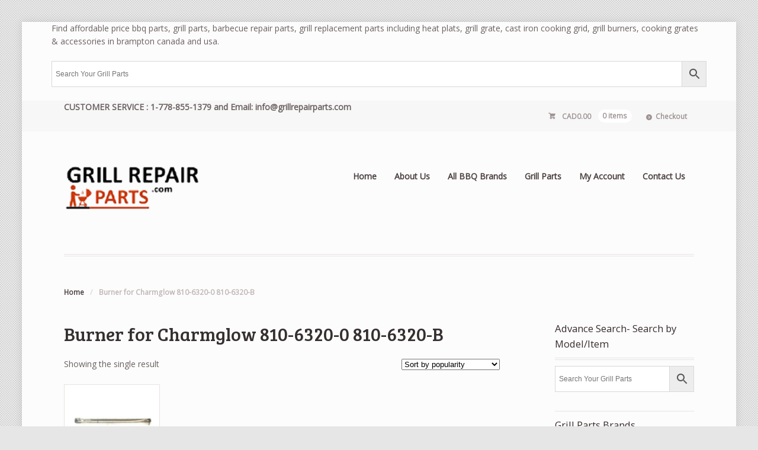

--- FILE ---
content_type: text/html; charset=UTF-8
request_url: https://grillrepairparts.com/product-tag/burner-for-charmglow-810-6320-0-810-6320-b/
body_size: 17940
content:
<!DOCTYPE html>
<html dir="ltr" lang="en-US" prefix="og: https://ogp.me/ns#" class="boxed ">
<head>

<meta charset="UTF-8" />

<title>Burner for Charmglow 810-6320-0 810-6320-B - Grill repair parts in USA, CanadaGrill repair parts in USA, Canada</title>
<meta http-equiv="Content-Type" content="text/html; charset=UTF-8" />
<link rel="stylesheet" type="text/css" href="https://grillrepairparts.com/wp-content/themes/mystile/style.css" media="screen" />
<link rel="pingback" href="https://grillrepairparts.com/xmlrpc.php" />

		<!-- All in One SEO 4.9.0 - aioseo.com -->
	<meta name="robots" content="max-image-preview:large" />
	<link rel="canonical" href="https://grillrepairparts.com/product-tag/burner-for-charmglow-810-6320-0-810-6320-b/" />
	<meta name="generator" content="All in One SEO (AIOSEO) 4.9.0" />
		<script type="application/ld+json" class="aioseo-schema">
			{"@context":"https:\/\/schema.org","@graph":[{"@type":"BreadcrumbList","@id":"https:\/\/grillrepairparts.com\/product-tag\/burner-for-charmglow-810-6320-0-810-6320-b\/#breadcrumblist","itemListElement":[{"@type":"ListItem","@id":"https:\/\/grillrepairparts.com#listItem","position":1,"name":"Home","item":"https:\/\/grillrepairparts.com","nextItem":{"@type":"ListItem","@id":"https:\/\/grillrepairparts.com\/product-tag\/burner-for-charmglow-810-6320-0-810-6320-b\/#listItem","name":"Burner for Charmglow 810-6320-0 810-6320-B"}},{"@type":"ListItem","@id":"https:\/\/grillrepairparts.com\/product-tag\/burner-for-charmglow-810-6320-0-810-6320-b\/#listItem","position":2,"name":"Burner for Charmglow 810-6320-0 810-6320-B","previousItem":{"@type":"ListItem","@id":"https:\/\/grillrepairparts.com#listItem","name":"Home"}}]},{"@type":"CollectionPage","@id":"https:\/\/grillrepairparts.com\/product-tag\/burner-for-charmglow-810-6320-0-810-6320-b\/#collectionpage","url":"https:\/\/grillrepairparts.com\/product-tag\/burner-for-charmglow-810-6320-0-810-6320-b\/","name":"Burner for Charmglow 810-6320-0 810-6320-B - Grill repair parts in USA, Canada","inLanguage":"en-US","isPartOf":{"@id":"https:\/\/grillrepairparts.com\/#website"},"breadcrumb":{"@id":"https:\/\/grillrepairparts.com\/product-tag\/burner-for-charmglow-810-6320-0-810-6320-b\/#breadcrumblist"}},{"@type":"Organization","@id":"https:\/\/grillrepairparts.com\/#organization","name":"Grill repair parts in USA, Canada","description":"Find All Brands BBQ and Gas Grill Parts","url":"https:\/\/grillrepairparts.com\/"},{"@type":"WebSite","@id":"https:\/\/grillrepairparts.com\/#website","url":"https:\/\/grillrepairparts.com\/","name":"Grill repair parts in USA, Canada","description":"Find All Brands BBQ and Gas Grill Parts","inLanguage":"en-US","publisher":{"@id":"https:\/\/grillrepairparts.com\/#organization"}}]}
		</script>
		<!-- All in One SEO -->

<link rel="alternate" type="application/rss+xml" title="Grill repair parts in USA, Canada &raquo; Feed" href="https://grillrepairparts.com/feed/" />
<link rel="alternate" type="application/rss+xml" title="Grill repair parts in USA, Canada &raquo; Comments Feed" href="https://grillrepairparts.com/comments/feed/" />
<link rel="alternate" type="application/rss+xml" title="Grill repair parts in USA, Canada &raquo; Burner for Charmglow 810-6320-0 810-6320-B Tag Feed" href="https://grillrepairparts.com/product-tag/burner-for-charmglow-810-6320-0-810-6320-b/feed/" />
<style id='wp-img-auto-sizes-contain-inline-css' type='text/css'>
img:is([sizes=auto i],[sizes^="auto," i]){contain-intrinsic-size:3000px 1500px}
/*# sourceURL=wp-img-auto-sizes-contain-inline-css */
</style>
<link rel='stylesheet' id='woo-layout-css' href='https://grillrepairparts.com/wp-content/themes/mystile/css/layout.css?ver=6.9' type='text/css' media='all' />
<style id='wp-emoji-styles-inline-css' type='text/css'>

	img.wp-smiley, img.emoji {
		display: inline !important;
		border: none !important;
		box-shadow: none !important;
		height: 1em !important;
		width: 1em !important;
		margin: 0 0.07em !important;
		vertical-align: -0.1em !important;
		background: none !important;
		padding: 0 !important;
	}
/*# sourceURL=wp-emoji-styles-inline-css */
</style>
<style id='wp-block-library-inline-css' type='text/css'>
:root{--wp-block-synced-color:#7a00df;--wp-block-synced-color--rgb:122,0,223;--wp-bound-block-color:var(--wp-block-synced-color);--wp-editor-canvas-background:#ddd;--wp-admin-theme-color:#007cba;--wp-admin-theme-color--rgb:0,124,186;--wp-admin-theme-color-darker-10:#006ba1;--wp-admin-theme-color-darker-10--rgb:0,107,160.5;--wp-admin-theme-color-darker-20:#005a87;--wp-admin-theme-color-darker-20--rgb:0,90,135;--wp-admin-border-width-focus:2px}@media (min-resolution:192dpi){:root{--wp-admin-border-width-focus:1.5px}}.wp-element-button{cursor:pointer}:root .has-very-light-gray-background-color{background-color:#eee}:root .has-very-dark-gray-background-color{background-color:#313131}:root .has-very-light-gray-color{color:#eee}:root .has-very-dark-gray-color{color:#313131}:root .has-vivid-green-cyan-to-vivid-cyan-blue-gradient-background{background:linear-gradient(135deg,#00d084,#0693e3)}:root .has-purple-crush-gradient-background{background:linear-gradient(135deg,#34e2e4,#4721fb 50%,#ab1dfe)}:root .has-hazy-dawn-gradient-background{background:linear-gradient(135deg,#faaca8,#dad0ec)}:root .has-subdued-olive-gradient-background{background:linear-gradient(135deg,#fafae1,#67a671)}:root .has-atomic-cream-gradient-background{background:linear-gradient(135deg,#fdd79a,#004a59)}:root .has-nightshade-gradient-background{background:linear-gradient(135deg,#330968,#31cdcf)}:root .has-midnight-gradient-background{background:linear-gradient(135deg,#020381,#2874fc)}:root{--wp--preset--font-size--normal:16px;--wp--preset--font-size--huge:42px}.has-regular-font-size{font-size:1em}.has-larger-font-size{font-size:2.625em}.has-normal-font-size{font-size:var(--wp--preset--font-size--normal)}.has-huge-font-size{font-size:var(--wp--preset--font-size--huge)}.has-text-align-center{text-align:center}.has-text-align-left{text-align:left}.has-text-align-right{text-align:right}.has-fit-text{white-space:nowrap!important}#end-resizable-editor-section{display:none}.aligncenter{clear:both}.items-justified-left{justify-content:flex-start}.items-justified-center{justify-content:center}.items-justified-right{justify-content:flex-end}.items-justified-space-between{justify-content:space-between}.screen-reader-text{border:0;clip-path:inset(50%);height:1px;margin:-1px;overflow:hidden;padding:0;position:absolute;width:1px;word-wrap:normal!important}.screen-reader-text:focus{background-color:#ddd;clip-path:none;color:#444;display:block;font-size:1em;height:auto;left:5px;line-height:normal;padding:15px 23px 14px;text-decoration:none;top:5px;width:auto;z-index:100000}html :where(.has-border-color){border-style:solid}html :where([style*=border-top-color]){border-top-style:solid}html :where([style*=border-right-color]){border-right-style:solid}html :where([style*=border-bottom-color]){border-bottom-style:solid}html :where([style*=border-left-color]){border-left-style:solid}html :where([style*=border-width]){border-style:solid}html :where([style*=border-top-width]){border-top-style:solid}html :where([style*=border-right-width]){border-right-style:solid}html :where([style*=border-bottom-width]){border-bottom-style:solid}html :where([style*=border-left-width]){border-left-style:solid}html :where(img[class*=wp-image-]){height:auto;max-width:100%}:where(figure){margin:0 0 1em}html :where(.is-position-sticky){--wp-admin--admin-bar--position-offset:var(--wp-admin--admin-bar--height,0px)}@media screen and (max-width:600px){html :where(.is-position-sticky){--wp-admin--admin-bar--position-offset:0px}}

/*# sourceURL=wp-block-library-inline-css */
</style><link rel='stylesheet' id='wc-blocks-style-css' href='https://grillrepairparts.com/wp-content/plugins/woocommerce/assets/client/blocks/wc-blocks.css?ver=wc-10.0.5' type='text/css' media='all' />
<style id='global-styles-inline-css' type='text/css'>
:root{--wp--preset--aspect-ratio--square: 1;--wp--preset--aspect-ratio--4-3: 4/3;--wp--preset--aspect-ratio--3-4: 3/4;--wp--preset--aspect-ratio--3-2: 3/2;--wp--preset--aspect-ratio--2-3: 2/3;--wp--preset--aspect-ratio--16-9: 16/9;--wp--preset--aspect-ratio--9-16: 9/16;--wp--preset--color--black: #000000;--wp--preset--color--cyan-bluish-gray: #abb8c3;--wp--preset--color--white: #ffffff;--wp--preset--color--pale-pink: #f78da7;--wp--preset--color--vivid-red: #cf2e2e;--wp--preset--color--luminous-vivid-orange: #ff6900;--wp--preset--color--luminous-vivid-amber: #fcb900;--wp--preset--color--light-green-cyan: #7bdcb5;--wp--preset--color--vivid-green-cyan: #00d084;--wp--preset--color--pale-cyan-blue: #8ed1fc;--wp--preset--color--vivid-cyan-blue: #0693e3;--wp--preset--color--vivid-purple: #9b51e0;--wp--preset--gradient--vivid-cyan-blue-to-vivid-purple: linear-gradient(135deg,rgb(6,147,227) 0%,rgb(155,81,224) 100%);--wp--preset--gradient--light-green-cyan-to-vivid-green-cyan: linear-gradient(135deg,rgb(122,220,180) 0%,rgb(0,208,130) 100%);--wp--preset--gradient--luminous-vivid-amber-to-luminous-vivid-orange: linear-gradient(135deg,rgb(252,185,0) 0%,rgb(255,105,0) 100%);--wp--preset--gradient--luminous-vivid-orange-to-vivid-red: linear-gradient(135deg,rgb(255,105,0) 0%,rgb(207,46,46) 100%);--wp--preset--gradient--very-light-gray-to-cyan-bluish-gray: linear-gradient(135deg,rgb(238,238,238) 0%,rgb(169,184,195) 100%);--wp--preset--gradient--cool-to-warm-spectrum: linear-gradient(135deg,rgb(74,234,220) 0%,rgb(151,120,209) 20%,rgb(207,42,186) 40%,rgb(238,44,130) 60%,rgb(251,105,98) 80%,rgb(254,248,76) 100%);--wp--preset--gradient--blush-light-purple: linear-gradient(135deg,rgb(255,206,236) 0%,rgb(152,150,240) 100%);--wp--preset--gradient--blush-bordeaux: linear-gradient(135deg,rgb(254,205,165) 0%,rgb(254,45,45) 50%,rgb(107,0,62) 100%);--wp--preset--gradient--luminous-dusk: linear-gradient(135deg,rgb(255,203,112) 0%,rgb(199,81,192) 50%,rgb(65,88,208) 100%);--wp--preset--gradient--pale-ocean: linear-gradient(135deg,rgb(255,245,203) 0%,rgb(182,227,212) 50%,rgb(51,167,181) 100%);--wp--preset--gradient--electric-grass: linear-gradient(135deg,rgb(202,248,128) 0%,rgb(113,206,126) 100%);--wp--preset--gradient--midnight: linear-gradient(135deg,rgb(2,3,129) 0%,rgb(40,116,252) 100%);--wp--preset--font-size--small: 13px;--wp--preset--font-size--medium: 20px;--wp--preset--font-size--large: 36px;--wp--preset--font-size--x-large: 42px;--wp--preset--spacing--20: 0.44rem;--wp--preset--spacing--30: 0.67rem;--wp--preset--spacing--40: 1rem;--wp--preset--spacing--50: 1.5rem;--wp--preset--spacing--60: 2.25rem;--wp--preset--spacing--70: 3.38rem;--wp--preset--spacing--80: 5.06rem;--wp--preset--shadow--natural: 6px 6px 9px rgba(0, 0, 0, 0.2);--wp--preset--shadow--deep: 12px 12px 50px rgba(0, 0, 0, 0.4);--wp--preset--shadow--sharp: 6px 6px 0px rgba(0, 0, 0, 0.2);--wp--preset--shadow--outlined: 6px 6px 0px -3px rgb(255, 255, 255), 6px 6px rgb(0, 0, 0);--wp--preset--shadow--crisp: 6px 6px 0px rgb(0, 0, 0);}:where(.is-layout-flex){gap: 0.5em;}:where(.is-layout-grid){gap: 0.5em;}body .is-layout-flex{display: flex;}.is-layout-flex{flex-wrap: wrap;align-items: center;}.is-layout-flex > :is(*, div){margin: 0;}body .is-layout-grid{display: grid;}.is-layout-grid > :is(*, div){margin: 0;}:where(.wp-block-columns.is-layout-flex){gap: 2em;}:where(.wp-block-columns.is-layout-grid){gap: 2em;}:where(.wp-block-post-template.is-layout-flex){gap: 1.25em;}:where(.wp-block-post-template.is-layout-grid){gap: 1.25em;}.has-black-color{color: var(--wp--preset--color--black) !important;}.has-cyan-bluish-gray-color{color: var(--wp--preset--color--cyan-bluish-gray) !important;}.has-white-color{color: var(--wp--preset--color--white) !important;}.has-pale-pink-color{color: var(--wp--preset--color--pale-pink) !important;}.has-vivid-red-color{color: var(--wp--preset--color--vivid-red) !important;}.has-luminous-vivid-orange-color{color: var(--wp--preset--color--luminous-vivid-orange) !important;}.has-luminous-vivid-amber-color{color: var(--wp--preset--color--luminous-vivid-amber) !important;}.has-light-green-cyan-color{color: var(--wp--preset--color--light-green-cyan) !important;}.has-vivid-green-cyan-color{color: var(--wp--preset--color--vivid-green-cyan) !important;}.has-pale-cyan-blue-color{color: var(--wp--preset--color--pale-cyan-blue) !important;}.has-vivid-cyan-blue-color{color: var(--wp--preset--color--vivid-cyan-blue) !important;}.has-vivid-purple-color{color: var(--wp--preset--color--vivid-purple) !important;}.has-black-background-color{background-color: var(--wp--preset--color--black) !important;}.has-cyan-bluish-gray-background-color{background-color: var(--wp--preset--color--cyan-bluish-gray) !important;}.has-white-background-color{background-color: var(--wp--preset--color--white) !important;}.has-pale-pink-background-color{background-color: var(--wp--preset--color--pale-pink) !important;}.has-vivid-red-background-color{background-color: var(--wp--preset--color--vivid-red) !important;}.has-luminous-vivid-orange-background-color{background-color: var(--wp--preset--color--luminous-vivid-orange) !important;}.has-luminous-vivid-amber-background-color{background-color: var(--wp--preset--color--luminous-vivid-amber) !important;}.has-light-green-cyan-background-color{background-color: var(--wp--preset--color--light-green-cyan) !important;}.has-vivid-green-cyan-background-color{background-color: var(--wp--preset--color--vivid-green-cyan) !important;}.has-pale-cyan-blue-background-color{background-color: var(--wp--preset--color--pale-cyan-blue) !important;}.has-vivid-cyan-blue-background-color{background-color: var(--wp--preset--color--vivid-cyan-blue) !important;}.has-vivid-purple-background-color{background-color: var(--wp--preset--color--vivid-purple) !important;}.has-black-border-color{border-color: var(--wp--preset--color--black) !important;}.has-cyan-bluish-gray-border-color{border-color: var(--wp--preset--color--cyan-bluish-gray) !important;}.has-white-border-color{border-color: var(--wp--preset--color--white) !important;}.has-pale-pink-border-color{border-color: var(--wp--preset--color--pale-pink) !important;}.has-vivid-red-border-color{border-color: var(--wp--preset--color--vivid-red) !important;}.has-luminous-vivid-orange-border-color{border-color: var(--wp--preset--color--luminous-vivid-orange) !important;}.has-luminous-vivid-amber-border-color{border-color: var(--wp--preset--color--luminous-vivid-amber) !important;}.has-light-green-cyan-border-color{border-color: var(--wp--preset--color--light-green-cyan) !important;}.has-vivid-green-cyan-border-color{border-color: var(--wp--preset--color--vivid-green-cyan) !important;}.has-pale-cyan-blue-border-color{border-color: var(--wp--preset--color--pale-cyan-blue) !important;}.has-vivid-cyan-blue-border-color{border-color: var(--wp--preset--color--vivid-cyan-blue) !important;}.has-vivid-purple-border-color{border-color: var(--wp--preset--color--vivid-purple) !important;}.has-vivid-cyan-blue-to-vivid-purple-gradient-background{background: var(--wp--preset--gradient--vivid-cyan-blue-to-vivid-purple) !important;}.has-light-green-cyan-to-vivid-green-cyan-gradient-background{background: var(--wp--preset--gradient--light-green-cyan-to-vivid-green-cyan) !important;}.has-luminous-vivid-amber-to-luminous-vivid-orange-gradient-background{background: var(--wp--preset--gradient--luminous-vivid-amber-to-luminous-vivid-orange) !important;}.has-luminous-vivid-orange-to-vivid-red-gradient-background{background: var(--wp--preset--gradient--luminous-vivid-orange-to-vivid-red) !important;}.has-very-light-gray-to-cyan-bluish-gray-gradient-background{background: var(--wp--preset--gradient--very-light-gray-to-cyan-bluish-gray) !important;}.has-cool-to-warm-spectrum-gradient-background{background: var(--wp--preset--gradient--cool-to-warm-spectrum) !important;}.has-blush-light-purple-gradient-background{background: var(--wp--preset--gradient--blush-light-purple) !important;}.has-blush-bordeaux-gradient-background{background: var(--wp--preset--gradient--blush-bordeaux) !important;}.has-luminous-dusk-gradient-background{background: var(--wp--preset--gradient--luminous-dusk) !important;}.has-pale-ocean-gradient-background{background: var(--wp--preset--gradient--pale-ocean) !important;}.has-electric-grass-gradient-background{background: var(--wp--preset--gradient--electric-grass) !important;}.has-midnight-gradient-background{background: var(--wp--preset--gradient--midnight) !important;}.has-small-font-size{font-size: var(--wp--preset--font-size--small) !important;}.has-medium-font-size{font-size: var(--wp--preset--font-size--medium) !important;}.has-large-font-size{font-size: var(--wp--preset--font-size--large) !important;}.has-x-large-font-size{font-size: var(--wp--preset--font-size--x-large) !important;}
/*# sourceURL=global-styles-inline-css */
</style>

<style id='classic-theme-styles-inline-css' type='text/css'>
/*! This file is auto-generated */
.wp-block-button__link{color:#fff;background-color:#32373c;border-radius:9999px;box-shadow:none;text-decoration:none;padding:calc(.667em + 2px) calc(1.333em + 2px);font-size:1.125em}.wp-block-file__button{background:#32373c;color:#fff;text-decoration:none}
/*# sourceURL=/wp-includes/css/classic-themes.min.css */
</style>
<style id='woocommerce-inline-inline-css' type='text/css'>
.woocommerce form .form-row .required { visibility: visible; }
/*# sourceURL=woocommerce-inline-inline-css */
</style>
<link rel='stylesheet' id='aws-style-css' href='https://grillrepairparts.com/wp-content/plugins/advanced-woo-search/assets/css/common.min.css?ver=3.29' type='text/css' media='all' />
<link rel='stylesheet' id='brands-styles-css' href='https://grillrepairparts.com/wp-content/plugins/woocommerce/assets/css/brands.css?ver=10.0.5' type='text/css' media='all' />
<script type="text/javascript" src="https://grillrepairparts.com/wp-includes/js/jquery/jquery.min.js?ver=3.7.1" id="jquery-core-js"></script>
<script type="text/javascript" src="https://grillrepairparts.com/wp-includes/js/jquery/jquery-migrate.min.js?ver=3.4.1" id="jquery-migrate-js"></script>
<script type="text/javascript" src="https://grillrepairparts.com/wp-content/plugins/woocommerce/assets/js/jquery-blockui/jquery.blockUI.min.js?ver=2.7.0-wc.10.0.5" id="jquery-blockui-js" defer="defer" data-wp-strategy="defer"></script>
<script type="text/javascript" id="wc-add-to-cart-js-extra">
/* <![CDATA[ */
var wc_add_to_cart_params = {"ajax_url":"/wp-admin/admin-ajax.php","wc_ajax_url":"/?wc-ajax=%%endpoint%%","i18n_view_cart":"View cart","cart_url":"https://grillrepairparts.com/cart/","is_cart":"","cart_redirect_after_add":"yes"};
//# sourceURL=wc-add-to-cart-js-extra
/* ]]> */
</script>
<script type="text/javascript" src="https://grillrepairparts.com/wp-content/plugins/woocommerce/assets/js/frontend/add-to-cart.min.js?ver=10.0.5" id="wc-add-to-cart-js" defer="defer" data-wp-strategy="defer"></script>
<script type="text/javascript" src="https://grillrepairparts.com/wp-content/plugins/woocommerce/assets/js/js-cookie/js.cookie.min.js?ver=2.1.4-wc.10.0.5" id="js-cookie-js" defer="defer" data-wp-strategy="defer"></script>
<script type="text/javascript" id="woocommerce-js-extra">
/* <![CDATA[ */
var woocommerce_params = {"ajax_url":"/wp-admin/admin-ajax.php","wc_ajax_url":"/?wc-ajax=%%endpoint%%","i18n_password_show":"Show password","i18n_password_hide":"Hide password"};
//# sourceURL=woocommerce-js-extra
/* ]]> */
</script>
<script type="text/javascript" src="https://grillrepairparts.com/wp-content/plugins/woocommerce/assets/js/frontend/woocommerce.min.js?ver=10.0.5" id="woocommerce-js" defer="defer" data-wp-strategy="defer"></script>
<script type="text/javascript" src="https://grillrepairparts.com/wp-content/themes/mystile/includes/js/third-party.js?ver=6.9" id="third party-js"></script>
<script type="text/javascript" src="https://grillrepairparts.com/wp-content/themes/mystile/includes/js/general.js?ver=6.9" id="general-js"></script>
<link rel="https://api.w.org/" href="https://grillrepairparts.com/wp-json/" /><link rel="alternate" title="JSON" type="application/json" href="https://grillrepairparts.com/wp-json/wp/v2/product_tag/16063" /><link rel="EditURI" type="application/rsd+xml" title="RSD" href="https://grillrepairparts.com/xmlrpc.php?rsd" />
<meta name="generator" content="WordPress 6.9" />
<meta name="generator" content="WooCommerce 10.0.5" />

<!-- Theme version -->
<meta name="generator" content=" " />
<meta name="generator" content="WooFramework 6.2.5" />

<!-- Always force latest IE rendering engine (even in intranet) & Chrome Frame -->
<meta http-equiv="X-UA-Compatible" content="IE=edge,chrome=1" />

<!--  Mobile viewport scale | Disable user zooming as the layout is optimised -->
<meta name="viewport" content="width=device-width, initial-scale=1, maximum-scale=1">
<!--[if lt IE 9]>
<script src="https://grillrepairparts.com/wp-content/themes/mystile/includes/js/respond-IE.js"></script>
<![endif]-->
<!--[if lte IE 8]><script src="https://html5shiv.googlecode.com/svn/trunk/html5.js"></script>
<![endif]-->	<noscript><style>.woocommerce-product-gallery{ opacity: 1 !important; }</style></noscript>
	<link rel="icon" href="https://grillrepairparts.com/wp-content/uploads/2021/01/cropped-Grill-Repair-Parts2-32x32.jpg" sizes="32x32" />
<link rel="icon" href="https://grillrepairparts.com/wp-content/uploads/2021/01/cropped-Grill-Repair-Parts2-192x192.jpg" sizes="192x192" />
<link rel="apple-touch-icon" href="https://grillrepairparts.com/wp-content/uploads/2021/01/cropped-Grill-Repair-Parts2-180x180.jpg" />
<meta name="msapplication-TileImage" content="https://grillrepairparts.com/wp-content/uploads/2021/01/cropped-Grill-Repair-Parts2-270x270.jpg" />

<!-- Google Webfonts -->
<link href="https://fonts.googleapis.com/css?family=Bree+Serif%3Aregular%7COpen+Sans%3A300%2C%3A300italic%2C%3Aregular%2C%3Aitalic%2C%3A600%2C%3A600italic%2C%3A700%2C%3A700italic%2C%3A800%2C%3A800italic%7CSchoolbell%3Aregular" rel="stylesheet" type="text/css" />

<!-- Alt Stylesheet -->
<link href="https://grillrepairparts.com/wp-content/themes/mystile/styles/red.css" rel="stylesheet" type="text/css" />

<!-- Custom Favicon -->
<link rel="shortcut icon" href="https://grillrepairparts.com/wp-content/uploads/2017/06/FAVICON-1.jpg"/>

<!-- Woo Shortcodes CSS -->
<link href="https://grillrepairparts.com/wp-content/themes/mystile/functions/css/shortcodes.css" rel="stylesheet" type="text/css" />

<!-- Custom Stylesheet -->
<link href="https://grillrepairparts.com/wp-content/themes/mystile/custom.css" rel="stylesheet" type="text/css" />

</head>

<body class="archive tax-product_tag term-burner-for-charmglow-810-6320-0-810-6320-b term-16063 wp-theme-mystile theme-mystile woocommerce woocommerce-page woocommerce-no-js chrome alt-style-red layout-left-content ">

<div id="wrapper">
<p>Find affordable price bbq parts, grill parts, barbecue repair parts, grill replacement parts including heat plats, grill grate, cast iron cooking grid, grill burners, cooking grates &amp; accessories in brampton canada and usa.</p>
	<div class="aws-container" data-url="/?wc-ajax=aws_action" data-siteurl="https://grillrepairparts.com" data-lang="" data-show-loader="true" data-show-more="false" data-show-page="false" data-ajax-search="true" data-show-clear="false" data-mobile-screen="true" data-use-analytics="false" data-min-chars="2" data-buttons-order="2" data-timeout="300" data-is-mobile="false" data-page-id="16063" data-tax="product_tag" ><form class="aws-search-form" action="https://grillrepairparts.com/" method="get" role="search" ><div class="aws-wrapper"><label class="aws-search-label" for="69714d3b7e998">Search Your Grill Parts</label><input type="search" name="s" id="69714d3b7e998" value="" class="aws-search-field" placeholder="Search Your Grill Parts" autocomplete="off" /><input type="hidden" name="post_type" value="product"><input type="hidden" name="type_aws" value="true"><div class="aws-search-clear"><span>×</span></div><div class="aws-loader"></div></div><div class="aws-search-btn aws-form-btn"><span class="aws-search-btn_icon"><svg focusable="false" xmlns="http://www.w3.org/2000/svg" viewBox="0 0 24 24" width="24px"><path d="M15.5 14h-.79l-.28-.27C15.41 12.59 16 11.11 16 9.5 16 5.91 13.09 3 9.5 3S3 5.91 3 9.5 5.91 16 9.5 16c1.61 0 3.09-.59 4.23-1.57l.27.28v.79l5 4.99L20.49 19l-4.99-5zm-6 0C7.01 14 5 11.99 5 9.5S7.01 5 9.5 5 14 7.01 14 9.5 11.99 14 9.5 14z"></path></svg></span></div></form></div>	<div id="top">
   
		<nav class="col-full" role="navigation">
<strong>CUSTOMER SERVICE : 1-778-855-1379 and Email: info@grillrepairparts.com</strong>
						<ul class="nav wc-nav">	<li class="cart">
	<a href="https://grillrepairparts.com/cart/" title="View your shopping cart" class="cart-parent">
		<span>
	<span class="woocommerce-Price-amount amount"><bdi><span class="woocommerce-Price-currencySymbol">CAD</span>0.00</bdi></span><span class="contents">0 items</span>	</span>
	</a>
	</li>
	<li class="checkout"><a href="https://grillrepairparts.com/checkout/">Checkout</a></li></ul>		</nav>
	</div><!-- /#top -->



    
	<header id="header" class="col-full">



	    <hgroup>

	    	 						    <a id="logo" href="https://grillrepairparts.com/" title="">
			    	<img src="https://grillrepairparts.com/wp-content/uploads/2021/01/Grill-Repair-Parts-230-86.png" alt="Grill repair parts in USA, Canada" />
			    </a>
		    
			<h1 class="site-title"><a href="https://grillrepairparts.com/">Grill repair parts in USA, Canada</a></h1>
			<h2 class="site-description">Find All Brands BBQ and Gas Grill Parts</h2>
			<h3 class="nav-toggle"><a href="#navigation"><mark class="websymbols">&#178;</mark> <span>Navigation</span></a></h3>

		</hgroup>

        
		<nav id="navigation" class="col-full" role="navigation">

			<ul id="main-nav" class="nav fr"><li id="menu-item-933" class="menu-item menu-item-type-post_type menu-item-object-page menu-item-home menu-item-933"><a href="https://grillrepairparts.com/">Home</a></li>
<li id="menu-item-14" class="menu-item menu-item-type-post_type menu-item-object-page menu-item-14"><a href="https://grillrepairparts.com/about-us/">About Us</a></li>
<li id="menu-item-4944" class="menu-item menu-item-type-post_type menu-item-object-page menu-item-4944"><a href="https://grillrepairparts.com/brand-for-grill-repair-parts/">All BBQ Brands</a></li>
<li id="menu-item-5283" class="menu-item menu-item-type-custom menu-item-object-custom menu-item-5283"><a href="https://grillrepairparts.com/shop">Grill Parts</a></li>
<li id="menu-item-12" class="menu-item menu-item-type-post_type menu-item-object-page menu-item-12"><a href="https://grillrepairparts.com/my-account/">My Account</a></li>
<li id="menu-item-942" class="menu-item menu-item-type-post_type menu-item-object-page menu-item-942"><a href="https://grillrepairparts.com/contact-us/">Contact Us</a></li>
</ul>
		</nav><!-- /#navigation -->

		
	</header><!-- /#header -->

			<!-- #content Starts -->
			    <div id="content" class="col-full">

	        <!-- #main Starts -->
	        <section id="breadcrumbs"><div class="breadcrumb breadcrumbs woo-breadcrumbs"><div class="breadcrumb-trail"><a href="https://grillrepairparts.com" title="Grill repair parts in USA, Canada" rel="home" class="trail-begin">Home</a> <span class="sep">/</span> <span class="trail-end">Burner for Charmglow 810-6320-0 810-6320-B</span></div></div></section><!--/#breadcrumbs -->	        <div id="main" class="col-left">

	    <header class="woocommerce-products-header">
			<h1 class="woocommerce-products-header__title page-title">Burner for Charmglow 810-6320-0 810-6320-B</h1>
	
	</header>
<div class="woocommerce-notices-wrapper"></div><p class="woocommerce-result-count" role="alert" aria-relevant="all" >
	Showing the single result</p>
<form class="woocommerce-ordering" method="get">
		<select
		name="orderby"
		class="orderby"
					aria-label="Shop order"
			>
					<option value="popularity"  selected='selected'>Sort by popularity</option>
					<option value="rating" >Sort by average rating</option>
					<option value="date" >Sort by latest</option>
					<option value="price" >Sort by price: low to high</option>
					<option value="price-desc" >Sort by price: high to low</option>
			</select>
	<input type="hidden" name="paged" value="1" />
	</form>
<ul class="products columns-4">
<li class="product type-product post-1588 status-publish first instock product_cat-replacement-grill-parts-for-brinkmann product_cat-charmglow-grill-parts product_cat-grill-parts product_cat-grill-zone-bbq-parts product_cat-home-depot-grill-parts product_cat-lifehome-grill-parts product_cat-lowes-replacement-grill-parts product_cat-master-forge-grill-parts product_cat-perfect-flame-grill-parts product_cat-tera-gear-grill-parts product_tag-06329-bull product_tag-3218ltn-lowes product_tag-810-7420-f product_tag-810-7420-s product_tag-810-7541-w product_tag-810-8401-s product_tag-810-8402-s product_tag-brinkmann-7231 product_tag-brinkmann-7341 product_tag-brinkmann-7541 product_tag-brinkmann-810-3620-0 product_tag-brinkmann-810-4040 product_tag-brinkmann-810-6320-b product_tag-brinkmann-810-6345-0 product_tag-brinkmann-810-7310-f-bbq-parts product_tag-bull-steer-06328 product_tag-burner-for-charmglow-810-6320-0-810-6320-b product_tag-charmglow-810-6320-c product_tag-charmglow-810-6320-v product_tag-charmglow-810-7310-f product_tag-charmglow-810-7310-s product_tag-e3518-lp product_tag-e3518-lp-lowes product_tag-lifehome-gss2818j product_tag-stainless-steel-burner product_tag-stainless-steel-burner-for-charmglow-810-7400-f has-post-thumbnail sale taxable shipping-taxable purchasable product-type-simple">
	<a href="https://grillrepairparts.com/shop/replacement-3-pack-stainless-steel-burner-for-brinkmann-7341-pro-series-7541-810-6320-b-810-6320-v-810-7310-f-bull-steer-06328-06329-and-810-7420-f-810-7420-s-810-7440-f-810-7440-s-810-7500/" class="woocommerce-LoopProduct-link woocommerce-loop-product__link"><img width="300" height="300" src="https://grillrepairparts.com/wp-content/uploads/2016/07/REPLACEMENT-3-PACK-STAINLESS-STEEL-BURNER-FOR-BRINKMANN-7341-PRO-SERIES-7541-810-6320-B-810-6320-V-300x300.jpg" class="attachment-woocommerce_thumbnail size-woocommerce_thumbnail" alt="REPLACEMENT 3 PACK STAINLESS STEEL BURNER FOR BRINKMANN 7341, PRO SERIES 7541, 810-6320-B, 810-6320-V, 810-7310-F, BULL STEER 06328, 06329 AND 810-7420-F, 810-7420-S, 810-7440-F, 810-7440-S, 810-7500-S GAS MODELS …" decoding="async" fetchpriority="high" srcset="https://grillrepairparts.com/wp-content/uploads/2016/07/REPLACEMENT-3-PACK-STAINLESS-STEEL-BURNER-FOR-BRINKMANN-7341-PRO-SERIES-7541-810-6320-B-810-6320-V-300x300.jpg 300w, https://grillrepairparts.com/wp-content/uploads/2016/07/REPLACEMENT-3-PACK-STAINLESS-STEEL-BURNER-FOR-BRINKMANN-7341-PRO-SERIES-7541-810-6320-B-810-6320-V-100x100.jpg 100w, https://grillrepairparts.com/wp-content/uploads/2016/07/REPLACEMENT-3-PACK-STAINLESS-STEEL-BURNER-FOR-BRINKMANN-7341-PRO-SERIES-7541-810-6320-B-810-6320-V-150x150.jpg 150w, https://grillrepairparts.com/wp-content/uploads/2016/07/REPLACEMENT-3-PACK-STAINLESS-STEEL-BURNER-FOR-BRINKMANN-7341-PRO-SERIES-7541-810-6320-B-810-6320-V-180x180.jpg 180w, https://grillrepairparts.com/wp-content/uploads/2016/07/REPLACEMENT-3-PACK-STAINLESS-STEEL-BURNER-FOR-BRINKMANN-7341-PRO-SERIES-7541-810-6320-B-810-6320-V.jpg 600w" sizes="(max-width: 300px) 100vw, 300px" /><h2 class="woocommerce-loop-product__title">REPLACEMENT 3 PACK STAINLESS STEEL BURNER FOR BRINKMANN 7341, PRO SERIES 7541, 810-6320-B, 810-6320-V, 810-7310-F, BULL STEER 06328, 06329 AND 810-7420-F, 810-7420-S, 810-7440-F, 810-7440-S, 810-7500-S GAS MODELS …</h2>
	<span class="price"><del aria-hidden="true"><span class="woocommerce-Price-amount amount"><bdi><span class="woocommerce-Price-currencySymbol">CAD</span>88.50</bdi></span></del> <span class="screen-reader-text">Original price was: CAD88.50.</span><ins aria-hidden="true"><span class="woocommerce-Price-amount amount"><bdi><span class="woocommerce-Price-currencySymbol">CAD</span>66.50</bdi></span></ins><span class="screen-reader-text">Current price is: CAD66.50.</span></span>
</a></li>
</ul>

			</div><!-- /#main -->
	        	
<aside id="sidebar" class="col-right">

	
	    <div class="primary">
		<div id="text-4" class="widget widget_text"><h3>Advance Search- Search by Model/Item</h3>			<div class="textwidget"><div class="aws-container" data-url="/?wc-ajax=aws_action" data-siteurl="https://grillrepairparts.com" data-lang="" data-show-loader="true" data-show-more="false" data-show-page="false" data-ajax-search="true" data-show-clear="false" data-mobile-screen="true" data-use-analytics="false" data-min-chars="2" data-buttons-order="2" data-timeout="300" data-is-mobile="false" data-page-id="16063" data-tax="product_tag" ><form class="aws-search-form" action="https://grillrepairparts.com/" method="get" role="search" ><div class="aws-wrapper"><label class="aws-search-label" for="69714d3b7fa80">Search Your Grill Parts</label><input type="search" name="s" id="69714d3b7fa80" value="" class="aws-search-field" placeholder="Search Your Grill Parts" autocomplete="off" /><input type="hidden" name="post_type" value="product"><input type="hidden" name="type_aws" value="true"><div class="aws-search-clear"><span>×</span></div><div class="aws-loader"></div></div><div class="aws-search-btn aws-form-btn"><span class="aws-search-btn_icon"><svg focusable="false" xmlns="http://www.w3.org/2000/svg" viewBox="0 0 24 24" width="24px"><path d="M15.5 14h-.79l-.28-.27C15.41 12.59 16 11.11 16 9.5 16 5.91 13.09 3 9.5 3S3 5.91 3 9.5 5.91 16 9.5 16c1.61 0 3.09-.59 4.23-1.57l.27.28v.79l5 4.99L20.49 19l-4.99-5zm-6 0C7.01 14 5 11.99 5 9.5S7.01 5 9.5 5 14 7.01 14 9.5 11.99 14 9.5 14z"></path></svg></span></div></form></div></div>
		</div><div id="woocommerce_product_categories-5" class="widget woocommerce widget_product_categories"><h3>Grill Parts Brands</h3><ul class="product-categories"><li class="cat-item cat-item-7511"><a href="https://grillrepairparts.com/product-category/academy-sports-grill-parts/">Academy Sports Grill Parts</a></li>
<li class="cat-item cat-item-3104"><a href="https://grillrepairparts.com/product-category/alfresco-grill-parts/">Alfresco Grill Parts</a></li>
<li class="cat-item cat-item-7609"><a href="https://grillrepairparts.com/product-category/altima-grill-parts/">Altima Grill Parts</a></li>
<li class="cat-item cat-item-2967"><a href="https://grillrepairparts.com/product-category/amana-grill-parts/">Amana Grill Parts</a></li>
<li class="cat-item cat-item-3040"><a href="https://grillrepairparts.com/product-category/american-outdoor-grill-parts/">American Outdoor Grill Parts</a></li>
<li class="cat-item cat-item-3009"><a href="https://grillrepairparts.com/product-category/arkla-grill-parts/">Arkla Grill Parts</a></li>
<li class="cat-item cat-item-7773"><a href="https://grillrepairparts.com/product-category/arklamatic-grill-parts/">Arklamatic Grill Parts</a></li>
<li class="cat-item cat-item-2979"><a href="https://grillrepairparts.com/product-category/aussie-grill-parts/">Aussie Grill Parts</a></li>
<li class="cat-item cat-item-7610"><a href="https://grillrepairparts.com/product-category/australian-barbecue-parts/">Australian Barbecue Parts</a></li>
<li class="cat-item cat-item-2985"><a href="https://grillrepairparts.com/product-category/backyard-classic-grill-parts/">Backyard Classic Grill Parts</a></li>
<li class="cat-item cat-item-7611"><a href="https://grillrepairparts.com/product-category/backyard-grill-bbq-parts/">Backyard Grill BBQ Parts</a></li>
<li class="cat-item cat-item-2936"><a href="https://grillrepairparts.com/product-category/bakers-chefs-grill-parts/">Bakers &amp; Chefs Grill Parts</a></li>
<li class="cat-item cat-item-9"><a href="https://grillrepairparts.com/product-category/barbecues-accessories/">Barbecues Accessories</a></li>
<li class="cat-item cat-item-2929"><a href="https://grillrepairparts.com/product-category/barbeques-galore-grill-parts/">Barbeques Galore Grill Parts</a></li>
<li class="cat-item cat-item-21905"><a href="https://grillrepairparts.com/product-category/bass-pro-shops-grill-parts/">Bass Pro Shops Grill Parts</a></li>
<li class="cat-item cat-item-2993"><a href="https://grillrepairparts.com/product-category/bbq-grillware-grill-parts/">BBQ Grillware Grill Parts</a></li>
<li class="cat-item cat-item-2949"><a href="https://grillrepairparts.com/product-category/bbq-pro-grill-parts/">BBQ-Pro Grill Parts</a></li>
<li class="cat-item cat-item-2903"><a href="https://grillrepairparts.com/product-category/bbqtek-grill-parts/">BBQTEK Grill Parts</a></li>
<li class="cat-item cat-item-7677"><a href="https://grillrepairparts.com/product-category/beaumark-bbq-parts/">Beaumark BBQ Parts</a></li>
<li class="cat-item cat-item-3025"><a href="https://grillrepairparts.com/product-category/beefeater-grill-parts/">Beefeater Grill Parts</a></li>
<li class="cat-item cat-item-2984"><a href="https://grillrepairparts.com/product-category/better-homes-and-gardens-grill-parts/">Better Homes and Gardens</a></li>
<li class="cat-item cat-item-5751"><a href="https://grillrepairparts.com/product-category/big-green-egg-grill-parts/">Big Green Egg Grill Parts</a></li>
<li class="cat-item cat-item-7591"><a href="https://grillrepairparts.com/product-category/bjs-grill-parts/">BJS Grill Parts</a></li>
<li class="cat-item cat-item-7860"><a href="https://grillrepairparts.com/product-category/blackstone-grill-parts/">Blackstone Grill Parts</a></li>
<li class="cat-item cat-item-7612"><a href="https://grillrepairparts.com/product-category/blaze-grill-parts/">Blaze Grill Parts</a></li>
<li class="cat-item cat-item-7613"><a href="https://grillrepairparts.com/product-category/blooma-grill-parts/">Blooma Grill Parts</a></li>
<li class="cat-item cat-item-5752"><a href="https://grillrepairparts.com/product-category/blue-ember-grill-parts/">Blue Ember Grill Parts</a></li>
<li class="cat-item cat-item-2951"><a href="https://grillrepairparts.com/product-category/bond-grill-parts/">Bond Grill Parts</a></li>
<li class="cat-item cat-item-2892"><a href="https://grillrepairparts.com/product-category/replacement-grill-parts-for-brinkmann/">Brinkmann Grill Parts</a></li>
<li class="cat-item cat-item-3002"><a href="https://grillrepairparts.com/product-category/broil-chef-grill-parts/">Broil Chef Grill Parts</a></li>
<li class="cat-item cat-item-2942"><a href="https://grillrepairparts.com/product-category/broil-king-grill-parts/">Broil King Grill Parts</a></li>
<li class="cat-item cat-item-2941"><a href="https://grillrepairparts.com/product-category/broil-mate-grill-parts/">Broil-Mate Grill Parts</a></li>
<li class="cat-item cat-item-7123"><a href="https://grillrepairparts.com/product-category/broilmaster-grill-parts/">Broilmaster Grill Parts</a></li>
<li class="cat-item cat-item-7615"><a href="https://grillrepairparts.com/product-category/browning-grill-parts/">Browning Grill Parts</a></li>
<li class="cat-item cat-item-2989"><a href="https://grillrepairparts.com/product-category/bull-grill-parts/">Bull Grill Parts</a></li>
<li class="cat-item cat-item-22298"><a href="https://grillrepairparts.com/product-category/bullet-barbecue-grills/">Bullet Barbecue Grills</a></li>
<li class="cat-item cat-item-5602"><a href="https://grillrepairparts.com/product-category/cal-flame-grill-parts/">Cal Flame Grill Parts</a></li>
<li class="cat-item cat-item-7616"><a href="https://grillrepairparts.com/product-category/calphalon-grill-parts/">Calphalon Grill Parts</a></li>
<li class="cat-item cat-item-7173"><a href="https://grillrepairparts.com/product-category/captn-cook-grill-parts/">Captn Cook Grill Parts</a></li>
<li class="cat-item cat-item-2919"><a href="https://grillrepairparts.com/product-category/centro-grill-parts/">Centro Grill Parts</a></li>
<li class="cat-item cat-item-7617"><a href="https://grillrepairparts.com/product-category/cfm-replacement-grill-parts/">CFM Replacement Grill Parts</a></li>
<li class="cat-item cat-item-2899"><a href="https://grillrepairparts.com/product-category/char-broil-grill-parts/">Char-Broil Grill Parts</a></li>
<li class="cat-item cat-item-2901"><a href="https://grillrepairparts.com/product-category/chargriller-grill-parts/">Chargriller Grill Parts</a></li>
<li class="cat-item cat-item-2920"><a href="https://grillrepairparts.com/product-category/charmglow-grill-parts/">Charmglow Grill Parts</a></li>
<li class="cat-item cat-item-5748"><a href="https://grillrepairparts.com/product-category/coastal-grill-parts/">Coastal Grill Parts</a></li>
<li class="cat-item cat-item-2910"><a href="https://grillrepairparts.com/product-category/coleman-grill-parts/">Coleman Grill Parts</a></li>
<li class="cat-item cat-item-7174"><a href="https://grillrepairparts.com/product-category/cook-on-grill-parts/">Cook On Grill Parts</a></li>
<li class="cat-item cat-item-7593"><a href="https://grillrepairparts.com/product-category/costco-grill-parts/">Costco Grill Parts</a></li>
<li class="cat-item cat-item-3027"><a href="https://grillrepairparts.com/product-category/cuisinart-grill-parts/">Cuisinart Grill Parts</a></li>
<li class="cat-item cat-item-2918"><a href="https://grillrepairparts.com/product-category/dcs-grill-parts/">DCS Grill Parts</a></li>
<li class="cat-item cat-item-2893"><a href="https://grillrepairparts.com/product-category/ducane-grill-parts/">Ducane Grill Parts</a></li>
<li class="cat-item cat-item-2932"><a href="https://grillrepairparts.com/product-category/duro-grill-parts/">Duro Grill Parts</a></li>
<li class="cat-item cat-item-2938"><a href="https://grillrepairparts.com/product-category/dyna-glo/">Dyna-Glo Grill Parts</a></li>
<li class="cat-item cat-item-7618"><a href="https://grillrepairparts.com/product-category/electrolux-grill-parts/">Electrolux Grill Parts</a></li>
<li class="cat-item cat-item-3008"><a href="https://grillrepairparts.com/product-category/ellipse-grill-parts/">Ellipse Grill Parts</a></li>
<li class="cat-item cat-item-7619"><a href="https://grillrepairparts.com/product-category/embermatic-grill-parts/">Embermatic Grill Parts</a></li>
<li class="cat-item cat-item-7791"><a href="https://grillrepairparts.com/product-category/everyday-essentials-grill-parts/">Everyday Essentials Grill Parts</a></li>
<li class="cat-item cat-item-21527"><a href="https://grillrepairparts.com/product-category/expert-grill-repair-parts/">Expert Grill Repair Parts</a></li>
<li class="cat-item cat-item-7774"><a href="https://grillrepairparts.com/product-category/falcon-replacement-parts/">Falcon Replacement parts</a></li>
<li class="cat-item cat-item-2909"><a href="https://grillrepairparts.com/product-category/fiesta-grill-parts/">Fiesta Grill Parts</a></li>
<li class="cat-item cat-item-21482"><a href="https://grillrepairparts.com/product-category/fire-king-repair-parts/">Fire King Repair Parts</a></li>
<li class="cat-item cat-item-3036"><a href="https://grillrepairparts.com/product-category/fire-magic-grill-parts/">Fire Magic Grill Parts</a></li>
<li class="cat-item cat-item-3031"><a href="https://grillrepairparts.com/product-category/flexfire-grill-parts/">Flexfire Grill Parts</a></li>
<li class="cat-item cat-item-6898"><a href="https://grillrepairparts.com/product-category/four-seasons-grill-parts/">Four Seasons Grill Parts</a></li>
<li class="cat-item cat-item-7620"><a href="https://grillrepairparts.com/product-category/frigidaire-grill-parts/">Frigidaire Grill Parts</a></li>
<li class="cat-item cat-item-7621"><a href="https://grillrepairparts.com/product-category/front-avenue-grill-parts/">Front Avenue Grill Parts</a></li>
<li class="cat-item cat-item-2962"><a href="https://grillrepairparts.com/product-category/frontgate-grill-parts/">Frontgate Grill Parts</a></li>
<li class="cat-item cat-item-7622"><a href="https://grillrepairparts.com/product-category/ge-replacement-grill-parts/">GE Replacement Grill Parts</a></li>
<li class="cat-item cat-item-2975"><a href="https://grillrepairparts.com/product-category/glen-canyon-grill-parts/">Glen Canyon Grill Parts</a></li>
<li class="cat-item cat-item-3045"><a href="https://grillrepairparts.com/product-category/grand-cafe-grill-parts/">Grand Cafe Grill Parts</a></li>
<li class="cat-item cat-item-2943"><a href="https://grillrepairparts.com/product-category/grand-gourmet-grill-parts/">Grand Gourmet Grill Parts</a></li>
<li class="cat-item cat-item-2927"><a href="https://grillrepairparts.com/product-category/grand-hall-grill-parts/">Grand Hall Grill Parts</a></li>
<li class="cat-item cat-item-5749"><a href="https://grillrepairparts.com/product-category/grand-isle-grill-parts/">Grand Isle Grill Parts</a></li>
<li class="cat-item cat-item-23808"><a href="https://grillrepairparts.com/product-category/grand-royale-repair-parts/">Grand Royale Repair Parts</a></li>
<li class="cat-item cat-item-7602"><a href="https://grillrepairparts.com/product-category/grand-turbo-grill-parts/">Grand Turbo Grill Parts</a></li>
<li class="cat-item cat-item-3000"><a href="https://grillrepairparts.com/product-category/great-outdoors-grill-parts/">Great Outdoors Grill Parts</a></li>
<li class="cat-item cat-item-21205"><a href="https://grillrepairparts.com/product-category/grill-boss-parts/">Grill Boss Parts</a></li>
<li class="cat-item cat-item-2928"><a href="https://grillrepairparts.com/product-category/grill-chef-grill-parts/">Grill Chef Grill Parts</a></li>
<li class="cat-item cat-item-7945"><a href="https://grillrepairparts.com/product-category/grill-connector/">Grill Connector</a></li>
<li class="cat-item cat-item-21772"><a href="https://grillrepairparts.com/product-category/grill-covers/">Grill Covers</a></li>
<li class="cat-item cat-item-3004"><a href="https://grillrepairparts.com/product-category/grill-king-grill-parts/">Grill King Grill Parts</a></li>
<li class="cat-item cat-item-7623"><a href="https://grillrepairparts.com/product-category/grill-mate-bbq-parts/">Grill Mate BBQ Parts</a></li>
<li class="cat-item cat-item-8"><a href="https://grillrepairparts.com/product-category/grill-parts/">Grill Parts</a></li>
<li class="cat-item cat-item-7624"><a href="https://grillrepairparts.com/product-category/grill-zone-bbq-parts/">Grill Zone BBQ Parts</a></li>
<li class="cat-item cat-item-5750"><a href="https://grillrepairparts.com/product-category/grillada-grill-parts/">Grillada Grill Parts</a></li>
<li class="cat-item cat-item-2972"><a href="https://grillrepairparts.com/product-category/grillmaster-grill-parts/">Grillmaster Grill Parts</a></li>
<li class="cat-item cat-item-2926"><a href="https://grillrepairparts.com/product-category/grillpro-grill-parts/">GrillPro Grill Parts</a></li>
<li class="cat-item cat-item-7625"><a href="https://grillrepairparts.com/product-category/grillrite-bbq-parts/">Grillrite BBQ Parts</a></li>
<li class="cat-item cat-item-24731"><a href="https://grillrepairparts.com/product-category/grillsmith-bbq-parts/">GrillSmith BBQ Parts</a></li>
<li class="cat-item cat-item-7626"><a href="https://grillrepairparts.com/product-category/hamilton-beach-grill-parts/">Hamilton Beach Grill Parts</a></li>
<li class="cat-item cat-item-2964"><a href="https://grillrepairparts.com/product-category/harris-teeter-grill-parts/">Harris Teeter Grill Parts</a></li>
<li class="cat-item cat-item-2999"><a href="https://grillrepairparts.com/product-category/home-depot-grill-parts/">Home Depot Grill Parts</a></li>
<li class="cat-item cat-item-7627"><a href="https://grillrepairparts.com/product-category/homestead-grill-parts/">Homestead Grill Parts</a></li>
<li class="cat-item cat-item-3038"><a href="https://grillrepairparts.com/product-category/huntington-grill-parts/">Huntington Grill Parts</a></li>
<li class="cat-item cat-item-7628"><a href="https://grillrepairparts.com/product-category/igloo-grill-parts/">Igloo Grill Parts</a></li>
<li class="cat-item cat-item-7629"><a href="https://grillrepairparts.com/product-category/igs-replacement-grill-parts/">Igs Replacement Grill Parts</a></li>
<li class="cat-item cat-item-7630"><a href="https://grillrepairparts.com/product-category/ironworks-grill-parts/">Ironworks Grill Parts</a></li>
<li class="cat-item cat-item-7631"><a href="https://grillrepairparts.com/product-category/jackson-grill-parts/">Jackson Grill Parts</a></li>
<li class="cat-item cat-item-3164"><a href="https://grillrepairparts.com/product-category/jacuzzi-grill-parts/">Jacuzzi Grill Parts</a></li>
<li class="cat-item cat-item-23976"><a href="https://grillrepairparts.com/product-category/jamie-oliver-repair-parts/">Jamie Oliver Repair Parts</a></li>
<li class="cat-item cat-item-2933"><a href="https://grillrepairparts.com/product-category/jenn-air-grill-parts/">Jenn Air Grill Parts</a></li>
<li class="cat-item cat-item-7632"><a href="https://grillrepairparts.com/product-category/kalamazoo-grill-parts/">Kalamazoo Grill Parts</a></li>
<li class="cat-item cat-item-2898"><a href="https://grillrepairparts.com/product-category/kenmore-grill-parts/">Kenmore Grill Parts</a></li>
<li class="cat-item cat-item-2948"><a href="https://grillrepairparts.com/product-category/king-griller-grill-parts/">King Griller Grill Parts</a></li>
<li class="cat-item cat-item-2959"><a href="https://grillrepairparts.com/product-category/kirkland-grill-parts/">Kirkland Grill Parts</a></li>
<li class="cat-item cat-item-2973"><a href="https://grillrepairparts.com/product-category/kitchenaid-grill-parts/">KitchenAid Grill Parts</a></li>
<li class="cat-item cat-item-2934"><a href="https://grillrepairparts.com/product-category/kmart-grill-parts/">Kmart Grill Parts</a></li>
<li class="cat-item cat-item-7633"><a href="https://grillrepairparts.com/product-category/koblenz-grill-parts/">Koblenz Grill Parts</a></li>
<li class="cat-item cat-item-22031"><a href="https://grillrepairparts.com/product-category/landmann-grill-parts/">Landmann Grill Parts</a></li>
<li class="cat-item cat-item-21719"><a href="https://grillrepairparts.com/product-category/lawn-garden/">Lawn &amp; Garden</a></li>
<li class="cat-item cat-item-7634"><a href="https://grillrepairparts.com/product-category/lazy-man-grill-parts/">Lazy Man Grill Parts</a></li>
<li class="cat-item cat-item-2957"><a href="https://grillrepairparts.com/product-category/lifehome-grill-parts/">Life@Home Grill Parts</a></li>
<li class="cat-item cat-item-7635"><a href="https://grillrepairparts.com/product-category/lowes-replacement-grill-parts/">Lowes Replacement Grill Parts</a></li>
<li class="cat-item cat-item-7636"><a href="https://grillrepairparts.com/product-category/lucullan-grill-parts/">Lucullan Grill Parts</a></li>
<li class="cat-item cat-item-2991"><a href="https://grillrepairparts.com/product-category/lynx-grill-parts/">Lynx Grill Parts</a></li>
<li class="cat-item cat-item-3022"><a href="https://grillrepairparts.com/product-category/magikitchn-grill-parts/">Magikitchn Grill Parts</a></li>
<li class="cat-item cat-item-7637"><a href="https://grillrepairparts.com/product-category/martha-stewart-grill-parts/">Martha Stewart Grill Parts</a></li>
<li class="cat-item cat-item-2983"><a href="https://grillrepairparts.com/product-category/master-chef-grill-parts/">Master Chef Grill Parts</a></li>
<li class="cat-item cat-item-7456"><a href="https://grillrepairparts.com/product-category/master-cook-grill-parts/">Master Cook Grill Parts</a></li>
<li class="cat-item cat-item-2924"><a href="https://grillrepairparts.com/product-category/master-forge-grill-parts/">Master Forge Grill Parts</a></li>
<li class="cat-item cat-item-7638"><a href="https://grillrepairparts.com/product-category/masterbuilt-grill-parts/">Masterbuilt Grill Parts</a></li>
<li class="cat-item cat-item-7639"><a href="https://grillrepairparts.com/product-category/maxfire-grill-parts/">Maxfire Grill Parts</a></li>
<li class="cat-item cat-item-7600"><a href="https://grillrepairparts.com/product-category/medallion-grill-parts/">Medallion Grill Parts</a></li>
<li class="cat-item cat-item-22096"><a href="https://grillrepairparts.com/product-category/megamaster-grill-parts/">Megamaster Grill Parts</a></li>
<li class="cat-item cat-item-2911"><a href="https://grillrepairparts.com/product-category/members-mark-grill-parts/">Member's Mark Grill Parts</a></li>
<li class="cat-item cat-item-7785"><a href="https://grillrepairparts.com/product-category/mhp-replacement-parts/">MHP Replacement Parts</a></li>
<li class="cat-item cat-item-7640"><a href="https://grillrepairparts.com/product-category/mintcraft-grill-parts/">Mintcraft Grill Parts</a></li>
<li class="cat-item cat-item-7541"><a href="https://grillrepairparts.com/product-category/mission-grill-parts/">Mission Grill Parts</a></li>
<li class="cat-item cat-item-2987"><a href="https://grillrepairparts.com/product-category/napoleon-grill-parts/">Napoleon Grill Parts</a></li>
<li class="cat-item cat-item-2907"><a href="https://grillrepairparts.com/product-category/nexgrill-grill-parts/">Nexgrill Grill Parts</a></li>
<li class="cat-item cat-item-2947"><a href="https://grillrepairparts.com/product-category/north-american-outdoors-grill-parts/">North American Outdoors</a></li>
<li class="cat-item cat-item-21684"><a href="https://grillrepairparts.com/product-category/nxr-grill-repair-parts/">NXR Grill Repair Parts</a></li>
<li class="cat-item cat-item-7641"><a href="https://grillrepairparts.com/product-category/olympia-grill-parts/">Olympia Grill Parts</a></li>
<li class="cat-item cat-item-7512"><a href="https://grillrepairparts.com/product-category/omaha-grill-parts/">Omaha Grill Parts</a></li>
<li class="cat-item cat-item-7090"><a href="https://grillrepairparts.com/product-category/onward-grill-parts/">Onward Grill Parts</a></li>
<li class="cat-item cat-item-7643"><a href="https://grillrepairparts.com/product-category/outback-grill-parts/">Outback Grill Parts</a></li>
<li class="cat-item cat-item-2931"><a href="https://grillrepairparts.com/product-category/outdoor-gourmet-grill-parts/">Outdoor Gourmet Grill Parts</a></li>
<li class="cat-item cat-item-6804"><a href="https://grillrepairparts.com/product-category/outdoor-kitchen-concepts-gas-grills-parts/">Outdoor Kitchen Concepts</a></li>
<li class="cat-item cat-item-3024"><a href="https://grillrepairparts.com/product-category/patio-chef-grill-parts/">Patio Chef Grill Parts</a></li>
<li class="cat-item cat-item-7596"><a href="https://grillrepairparts.com/product-category/patio-range-grill-parts/">Patio Range Grill Parts</a></li>
<li class="cat-item cat-item-2913"><a href="https://grillrepairparts.com/product-category/perfect-flame-grill-parts/">Perfect Flame Grill Parts</a></li>
<li class="cat-item cat-item-7175"><a href="https://grillrepairparts.com/product-category/perfect-glo-grill-parts/">Perfect Glo Grill Parts</a></li>
<li class="cat-item cat-item-3015"><a href="https://grillrepairparts.com/product-category/permasteel-grill-parts/">PermaSteel Grill Parts</a></li>
<li class="cat-item cat-item-7644"><a href="https://grillrepairparts.com/product-category/pgs-replacement-grill-parts/">PGS Replacement Grill Parts</a></li>
<li class="cat-item cat-item-3014"><a href="https://grillrepairparts.com/product-category/phoenix-grill-parts/">Phoenix Grill Parts</a></li>
<li class="cat-item cat-item-7645"><a href="https://grillrepairparts.com/product-category/premier-grill-parts/">Premier Grill Parts</a></li>
<li class="cat-item cat-item-2930"><a href="https://grillrepairparts.com/product-category/presidents-choice-grill-parts/">President's Choice Grill Parts</a></li>
<li class="cat-item cat-item-7646"><a href="https://grillrepairparts.com/product-category/pro-chef-grill-parts/">Pro Chef Grill Parts</a></li>
<li class="cat-item cat-item-7647"><a href="https://grillrepairparts.com/product-category/pro-series-grill-parts/">Pro Series Grill Parts</a></li>
<li class="cat-item cat-item-7648"><a href="https://grillrepairparts.com/product-category/range-master-grill-parts/">Range Master Grill Parts</a></li>
<li class="cat-item cat-item-24732"><a href="https://grillrepairparts.com/product-category/rankam-grill-parts/">Rankam Grill Parts</a></li>
<li class="cat-item cat-item-21646"><a href="https://grillrepairparts.com/product-category/red-head-grill-parts/">Red Head Grill Parts</a></li>
<li class="cat-item cat-item-21829"><a href="https://grillrepairparts.com/product-category/revoace-grill-parts/">RevoAce Grill Parts</a></li>
<li class="cat-item cat-item-7649"><a href="https://grillrepairparts.com/product-category/river-grille-bbq-parts/">River Grille BBQ Parts</a></li>
<li class="cat-item cat-item-7650"><a href="https://grillrepairparts.com/product-category/roper-grill-parts/">Roper Grill Parts</a></li>
<li class="cat-item cat-item-7651"><a href="https://grillrepairparts.com/product-category/royal-oak-grill-parts/">Royal Oak Grill Parts</a></li>
<li class="cat-item cat-item-2946"><a href="https://grillrepairparts.com/product-category/sams-grill-parts/">Sams Grill Parts</a></li>
<li class="cat-item cat-item-7091"><a href="https://grillrepairparts.com/product-category/saturn-grill-parts/">Saturn Grill Parts</a></li>
<li class="cat-item cat-item-7652"><a href="https://grillrepairparts.com/product-category/savor-pro-grill-parts/">Savor Pro Grill Parts</a></li>
<li class="cat-item cat-item-7653"><a href="https://grillrepairparts.com/product-category/shinerich-grill-parts/">Shinerich Grill Parts</a></li>
<li class="cat-item cat-item-7206"><a href="https://grillrepairparts.com/product-category/silver-chef-grill-parts/">Silver Chef Grill Parts</a></li>
<li class="cat-item cat-item-3028"><a href="https://grillrepairparts.com/product-category/smoke-canyon-grill-parts/">Smoke Canyon Grill Parts</a></li>
<li class="cat-item cat-item-7654"><a href="https://grillrepairparts.com/product-category/smoke-hollow-grill-parts/">Smoke Hollow Grill Parts</a></li>
<li class="cat-item cat-item-2965"><a href="https://grillrepairparts.com/product-category/sonoma-grill-parts/">Sonoma Grill Parts</a></li>
<li class="cat-item cat-item-7655"><a href="https://grillrepairparts.com/product-category/steelman-grill-parts/">Steelman Grill Parts</a></li>
<li class="cat-item cat-item-7656"><a href="https://grillrepairparts.com/product-category/sterling-forge-grill-parts/">Sterling Forge Grill Parts</a></li>
<li class="cat-item cat-item-2923"><a href="https://grillrepairparts.com/product-category/sterling-grill-parts/">Sterling Grill Parts</a></li>
<li class="cat-item cat-item-7657"><a href="https://grillrepairparts.com/product-category/sterling-shepherd-grill-parts/">Sterling shepherd Grill Parts</a></li>
<li class="cat-item cat-item-3102"><a href="https://grillrepairparts.com/product-category/stok-grill-parts/">Stok Grill Parts</a></li>
<li class="cat-item cat-item-3046"><a href="https://grillrepairparts.com/product-category/strada-grill-parts/">Strada Grill Parts</a></li>
<li class="cat-item cat-item-7658"><a href="https://grillrepairparts.com/product-category/straubelstone-grill-parts/">Straubelstone Grill Parts</a></li>
<li class="cat-item cat-item-3039"><a href="https://grillrepairparts.com/product-category/summerset-grill-parts/">Summerset Grill Parts</a></li>
<li class="cat-item cat-item-2971"><a href="https://grillrepairparts.com/product-category/sunbeam-grill-parts/">Sunbeam Grill Parts</a></li>
<li class="cat-item cat-item-3044"><a href="https://grillrepairparts.com/product-category/sunshine-grill-parts/">Sunshine Grill Parts</a></li>
<li class="cat-item cat-item-6911"><a href="https://grillrepairparts.com/product-category/sure-heat-grill-parts/">Sure Heat Grill Parts</a></li>
<li class="cat-item cat-item-2968"><a href="https://grillrepairparts.com/product-category/surefire-grill-parts/">Surefire Grill Parts</a></li>
<li class="cat-item cat-item-2891"><a href="https://grillrepairparts.com/product-category/tera-gear-grill-parts/">Tera Gear Grill Parts</a></li>
<li class="cat-item cat-item-7659"><a href="https://grillrepairparts.com/product-category/teton-grill-parts/">Teton Grill Parts</a></li>
<li class="cat-item cat-item-7660"><a href="https://grillrepairparts.com/product-category/the-source-grill-parts/">The Source Grill Parts</a></li>
<li class="cat-item cat-item-2922"><a href="https://grillrepairparts.com/product-category/thermos-grill-parts/">Thermos Grill Parts</a></li>
<li class="cat-item cat-item-2906"><a href="https://grillrepairparts.com/product-category/turbo-grill-parts/">Turbo Grill Parts</a></li>
<li class="cat-item cat-item-7661"><a href="https://grillrepairparts.com/product-category/turco-grill-parts/">Turco Grill Parts</a></li>
<li class="cat-item cat-item-2955"><a href="https://grillrepairparts.com/product-category/tuscany-grill-parts/">Tuscany Grill Parts</a></li>
<li class="cat-item cat-item-3021"><a href="https://grillrepairparts.com/product-category/uberhaus-grill-parts/">Uberhaus Grill Parts</a></li>
<li class="cat-item cat-item-2885"><a href="https://grillrepairparts.com/product-category/uniflame-grill-parts/">UniFlame Grill Parts</a></li>
<li class="cat-item cat-item-2886"><a href="https://grillrepairparts.com/product-category/universal-fit-grill-parts/">Universal Fit Grill Parts</a></li>
<li class="cat-item cat-item-22299"><a href="https://grillrepairparts.com/product-category/urban-islands-grills/">Urban Islands Grills</a></li>
<li class="cat-item cat-item-2939"><a href="https://grillrepairparts.com/product-category/vermont-castings-grill-parts/">Vermont Castings Grill Parts</a></li>
<li class="cat-item cat-item-2944"><a href="https://grillrepairparts.com/product-category/viking-grill-parts/">Viking Grill Parts</a></li>
<li class="cat-item cat-item-7662"><a href="https://grillrepairparts.com/product-category/vintage-grill-parts/">Vintage Grill Parts</a></li>
<li class="cat-item cat-item-2960"><a href="https://grillrepairparts.com/product-category/virco-grill-parts/">Virco Grill Parts</a></li>
<li class="cat-item cat-item-7663"><a href="https://grillrepairparts.com/product-category/vision-grill-parts/">Vision Grill Parts</a></li>
<li class="cat-item cat-item-2884"><a href="https://grillrepairparts.com/product-category/weber-grill-parts/">Weber Grill Parts</a></li>
<li class="cat-item cat-item-22266"><a href="https://grillrepairparts.com/product-category/wolf-grill-parts/">Wolf Grill Parts</a></li>
<li class="cat-item cat-item-3034"><a href="https://grillrepairparts.com/product-category/xps-grill-parts/">XPS Grill Parts</a></li>
</ul></div>	</div>        
	   
	
	 
	
</aside><!-- /#sidebar -->

	    </div><!-- /#content -->
			    <div class="footer-wrap">		
		<section id="footer-widgets" class="col-full col-4 fix">
	
								
			<div class="block footer-widget-1">
	        	<div id="nav_menu-2" class="widget widget_nav_menu"><h3>Quick Info</h3><div class="menu-footer-menu1-container"><ul id="menu-footer-menu1" class="menu"><li id="menu-item-18" class="menu-item menu-item-type-post_type menu-item-object-page menu-item-home menu-item-18"><a href="https://grillrepairparts.com/">Home</a></li>
<li id="menu-item-2368" class="menu-item menu-item-type-post_type menu-item-object-page menu-item-2368"><a href="https://grillrepairparts.com/about-us/">About Us</a></li>
<li id="menu-item-2371" class="menu-item menu-item-type-post_type menu-item-object-page menu-item-2371"><a href="https://grillrepairparts.com/how-to-order/">How to Order</a></li>
<li id="menu-item-2370" class="menu-item menu-item-type-post_type menu-item-object-page menu-item-2370"><a href="https://grillrepairparts.com/contact-us/">Contact Us</a></li>
<li id="menu-item-5371" class="menu-item menu-item-type-taxonomy menu-item-object-category menu-item-5371"><a href="https://grillrepairparts.com/category/barbeque-grilling/">Barbeque Grilling</a></li>
<li id="menu-item-5372" class="menu-item menu-item-type-taxonomy menu-item-object-category menu-item-5372"><a href="https://grillrepairparts.com/category/grill-recipes/">Grill Recipes</a></li>
<li id="menu-item-6457" class="menu-item menu-item-type-taxonomy menu-item-object-category menu-item-6457"><a href="https://grillrepairparts.com/category/grill-repair-tips/">Grill Repair Tips</a></li>
<li id="menu-item-9856" class="menu-item menu-item-type-taxonomy menu-item-object-category menu-item-9856"><a href="https://grillrepairparts.com/category/blogs/">Blogs</a></li>
</ul></div></div>			</div>
	
		        								
			<div class="block footer-widget-2">
	        	<div id="nav_menu-3" class="widget widget_nav_menu"><h3>Shop Grillparts Online</h3><div class="menu-footer-menu-3-container"><ul id="menu-footer-menu-3" class="menu"><li id="menu-item-2956" class="menu-item menu-item-type-post_type menu-item-object-page menu-item-2956"><a href="https://grillrepairparts.com/brand-for-grill-repair-parts/">All Grill Brands</a></li>
<li id="menu-item-2364" class="menu-item menu-item-type-post_type menu-item-object-page menu-item-2364"><a href="https://grillrepairparts.com/care-and-maintenance/">Care and Maintenance</a></li>
<li id="menu-item-2381" class="menu-item menu-item-type-post_type menu-item-object-page menu-item-2381"><a href="https://grillrepairparts.com/privacy/">PRIVACY</a></li>
<li id="menu-item-2382" class="menu-item menu-item-type-post_type menu-item-object-page menu-item-2382"><a href="https://grillrepairparts.com/shipping-returns/">SHIPPING &#038; RETURNS</a></li>
<li id="menu-item-2383" class="menu-item menu-item-type-post_type menu-item-object-page menu-item-2383"><a href="https://grillrepairparts.com/sitemap/">SITEMAP</a></li>
<li id="menu-item-2367" class="menu-item menu-item-type-post_type menu-item-object-page menu-item-2367"><a href="https://grillrepairparts.com/terms-conditions/">Terms &#038; Conditions</a></li>
</ul></div></div>			</div>
	
		        								
			<div class="block footer-widget-3">
	        	<div id="nav_menu-4" class="widget widget_nav_menu"><h3>Customer Area</h3><div class="menu-footer-menu-4-container"><ul id="menu-footer-menu-4" class="menu"><li id="menu-item-2374" class="menu-item menu-item-type-post_type menu-item-object-page menu-item-2374"><a href="https://grillrepairparts.com/my-account/">My Account</a></li>
<li id="menu-item-2372" class="menu-item menu-item-type-post_type menu-item-object-page menu-item-2372"><a href="https://grillrepairparts.com/cart/">Cart</a></li>
<li id="menu-item-2373" class="menu-item menu-item-type-post_type menu-item-object-page menu-item-2373"><a href="https://grillrepairparts.com/checkout/">Checkout</a></li>
</ul></div></div><div id="text-5" class="widget widget_text"><h3>Trust and Secured by</h3>			<div class="textwidget"><script type="text/javascript"> //<![CDATA[
  var tlJsHost = ((window.location.protocol == "https:") ? "https://secure.trust-provider.com/" : "http://www.trustlogo.com/");
  document.write(unescape("%3Cscript src='" + tlJsHost + "trustlogo/javascript/trustlogo.js' type='text/javascript'%3E%3C/script%3E"));
//]]></script>
<script language="JavaScript" type="text/javascript">
  TrustLogo("https://www.positivessl.com/images/seals/positivessl_trust_seal_md_167x42.png", "POSDV", "none");
</script></div>
		</div>			</div>
	
		        								
			<div class="block footer-widget-4">
	        	<div id="text-2" class="widget widget_text"><h3>Quick Contact</h3>			<div class="textwidget">Grill Repair Parts     ............................       
CUSTOMER SERVICE : 1-778-855-1379,
 Emall: info@grillrepairparts.com</div>
		</div><div id="text-3" class="widget widget_text"><h3>We Accept</h3>			<div class="textwidget"><p><img src="http://grillrepairparts.com/wp-content/uploads/2016/12/VISA-PAYPAL-ETC.jpg" alt="Cards"></p>
</div>
		</div>			</div>
	
		        				
		</section><!-- /#footer-widgets  -->
			<footer id="footer" class="col-full">
	
			<div id="copyright" class="col-left">
							<p>Grill repair parts in USA, Canada &copy; 2026. All Rights Reserved.</p>
						</div>
	
			<div id="credit" class="col-right">
	        				<p>Design by AMBS Consulting Services</p>
						</div>
	
		</footer><!-- /#footer  -->
	
	</div><!-- / footer-wrap -->

</div><!-- /#wrapper -->
<script type="speculationrules">
{"prefetch":[{"source":"document","where":{"and":[{"href_matches":"/*"},{"not":{"href_matches":["/wp-*.php","/wp-admin/*","/wp-content/uploads/*","/wp-content/*","/wp-content/plugins/*","/wp-content/themes/mystile/*","/*\\?(.+)"]}},{"not":{"selector_matches":"a[rel~=\"nofollow\"]"}},{"not":{"selector_matches":".no-prefetch, .no-prefetch a"}}]},"eagerness":"conservative"}]}
</script>
<script>
  (function(i,s,o,g,r,a,m){i['GoogleAnalyticsObject']=r;i[r]=i[r]||function(){
  (i[r].q=i[r].q||[]).push(arguments)},i[r].l=1*new Date();a=s.createElement(o),
  m=s.getElementsByTagName(o)[0];a.async=1;a.src=g;m.parentNode.insertBefore(a,m)
  })(window,document,'script','https://www.google-analytics.com/analytics.js','ga');

  ga('create', 'UA-74778765-4', 'auto');
  ga('send', 'pageview');

</script>
	<script type='text/javascript'>
		(function () {
			var c = document.body.className;
			c = c.replace(/woocommerce-no-js/, 'woocommerce-js');
			document.body.className = c;
		})();
	</script>
	<script type="module"  src="https://grillrepairparts.com/wp-content/plugins/all-in-one-seo-pack/dist/Lite/assets/table-of-contents.95d0dfce.js?ver=4.9.0" id="aioseo/js/src/vue/standalone/blocks/table-of-contents/frontend.js-js"></script>
<script type="text/javascript" id="aws-script-js-extra">
/* <![CDATA[ */
var aws_vars = {"sale":"Sale!","sku":"SKU: ","showmore":"View all results","noresults":"Looks Like Your Parts Not found please put proper models no or brand etc."};
//# sourceURL=aws-script-js-extra
/* ]]> */
</script>
<script type="text/javascript" src="https://grillrepairparts.com/wp-content/plugins/advanced-woo-search/assets/js/common.min.js?ver=3.29" id="aws-script-js"></script>
<script type="text/javascript" src="https://grillrepairparts.com/wp-content/plugins/woocommerce/assets/js/sourcebuster/sourcebuster.min.js?ver=10.0.5" id="sourcebuster-js-js"></script>
<script type="text/javascript" id="wc-order-attribution-js-extra">
/* <![CDATA[ */
var wc_order_attribution = {"params":{"lifetime":1.0000000000000000818030539140313095458623138256371021270751953125e-5,"session":30,"base64":false,"ajaxurl":"https://grillrepairparts.com/wp-admin/admin-ajax.php","prefix":"wc_order_attribution_","allowTracking":true},"fields":{"source_type":"current.typ","referrer":"current_add.rf","utm_campaign":"current.cmp","utm_source":"current.src","utm_medium":"current.mdm","utm_content":"current.cnt","utm_id":"current.id","utm_term":"current.trm","utm_source_platform":"current.plt","utm_creative_format":"current.fmt","utm_marketing_tactic":"current.tct","session_entry":"current_add.ep","session_start_time":"current_add.fd","session_pages":"session.pgs","session_count":"udata.vst","user_agent":"udata.uag"}};
//# sourceURL=wc-order-attribution-js-extra
/* ]]> */
</script>
<script type="text/javascript" src="https://grillrepairparts.com/wp-content/plugins/woocommerce/assets/js/frontend/order-attribution.min.js?ver=10.0.5" id="wc-order-attribution-js"></script>
<script id="wp-emoji-settings" type="application/json">
{"baseUrl":"https://s.w.org/images/core/emoji/17.0.2/72x72/","ext":".png","svgUrl":"https://s.w.org/images/core/emoji/17.0.2/svg/","svgExt":".svg","source":{"concatemoji":"https://grillrepairparts.com/wp-includes/js/wp-emoji-release.min.js?ver=6.9"}}
</script>
<script type="module">
/* <![CDATA[ */
/*! This file is auto-generated */
const a=JSON.parse(document.getElementById("wp-emoji-settings").textContent),o=(window._wpemojiSettings=a,"wpEmojiSettingsSupports"),s=["flag","emoji"];function i(e){try{var t={supportTests:e,timestamp:(new Date).valueOf()};sessionStorage.setItem(o,JSON.stringify(t))}catch(e){}}function c(e,t,n){e.clearRect(0,0,e.canvas.width,e.canvas.height),e.fillText(t,0,0);t=new Uint32Array(e.getImageData(0,0,e.canvas.width,e.canvas.height).data);e.clearRect(0,0,e.canvas.width,e.canvas.height),e.fillText(n,0,0);const a=new Uint32Array(e.getImageData(0,0,e.canvas.width,e.canvas.height).data);return t.every((e,t)=>e===a[t])}function p(e,t){e.clearRect(0,0,e.canvas.width,e.canvas.height),e.fillText(t,0,0);var n=e.getImageData(16,16,1,1);for(let e=0;e<n.data.length;e++)if(0!==n.data[e])return!1;return!0}function u(e,t,n,a){switch(t){case"flag":return n(e,"\ud83c\udff3\ufe0f\u200d\u26a7\ufe0f","\ud83c\udff3\ufe0f\u200b\u26a7\ufe0f")?!1:!n(e,"\ud83c\udde8\ud83c\uddf6","\ud83c\udde8\u200b\ud83c\uddf6")&&!n(e,"\ud83c\udff4\udb40\udc67\udb40\udc62\udb40\udc65\udb40\udc6e\udb40\udc67\udb40\udc7f","\ud83c\udff4\u200b\udb40\udc67\u200b\udb40\udc62\u200b\udb40\udc65\u200b\udb40\udc6e\u200b\udb40\udc67\u200b\udb40\udc7f");case"emoji":return!a(e,"\ud83e\u1fac8")}return!1}function f(e,t,n,a){let r;const o=(r="undefined"!=typeof WorkerGlobalScope&&self instanceof WorkerGlobalScope?new OffscreenCanvas(300,150):document.createElement("canvas")).getContext("2d",{willReadFrequently:!0}),s=(o.textBaseline="top",o.font="600 32px Arial",{});return e.forEach(e=>{s[e]=t(o,e,n,a)}),s}function r(e){var t=document.createElement("script");t.src=e,t.defer=!0,document.head.appendChild(t)}a.supports={everything:!0,everythingExceptFlag:!0},new Promise(t=>{let n=function(){try{var e=JSON.parse(sessionStorage.getItem(o));if("object"==typeof e&&"number"==typeof e.timestamp&&(new Date).valueOf()<e.timestamp+604800&&"object"==typeof e.supportTests)return e.supportTests}catch(e){}return null}();if(!n){if("undefined"!=typeof Worker&&"undefined"!=typeof OffscreenCanvas&&"undefined"!=typeof URL&&URL.createObjectURL&&"undefined"!=typeof Blob)try{var e="postMessage("+f.toString()+"("+[JSON.stringify(s),u.toString(),c.toString(),p.toString()].join(",")+"));",a=new Blob([e],{type:"text/javascript"});const r=new Worker(URL.createObjectURL(a),{name:"wpTestEmojiSupports"});return void(r.onmessage=e=>{i(n=e.data),r.terminate(),t(n)})}catch(e){}i(n=f(s,u,c,p))}t(n)}).then(e=>{for(const n in e)a.supports[n]=e[n],a.supports.everything=a.supports.everything&&a.supports[n],"flag"!==n&&(a.supports.everythingExceptFlag=a.supports.everythingExceptFlag&&a.supports[n]);var t;a.supports.everythingExceptFlag=a.supports.everythingExceptFlag&&!a.supports.flag,a.supports.everything||((t=a.source||{}).concatemoji?r(t.concatemoji):t.wpemoji&&t.twemoji&&(r(t.twemoji),r(t.wpemoji)))});
//# sourceURL=https://grillrepairparts.com/wp-includes/js/wp-emoji-loader.min.js
/* ]]> */
</script>

</body>
</html>

--- FILE ---
content_type: text/plain
request_url: https://www.google-analytics.com/j/collect?v=1&_v=j102&a=512705614&t=pageview&_s=1&dl=https%3A%2F%2Fgrillrepairparts.com%2Fproduct-tag%2Fburner-for-charmglow-810-6320-0-810-6320-b%2F&ul=en-us%40posix&dt=Burner%20for%20Charmglow%20810-6320-0%20810-6320-B%20-%20Grill%20repair%20parts%20in%20USA%2C%20CanadaGrill%20repair%20parts%20in%20USA%2C%20Canada&sr=1280x720&vp=1280x720&_u=IEBAAEABAAAAACAAI~&jid=493213148&gjid=879860079&cid=1400531628.1769033021&tid=UA-74778765-4&_gid=1788973042.1769033021&_r=1&_slc=1&z=671580115
body_size: -452
content:
2,cG-QZ89K2FFEM